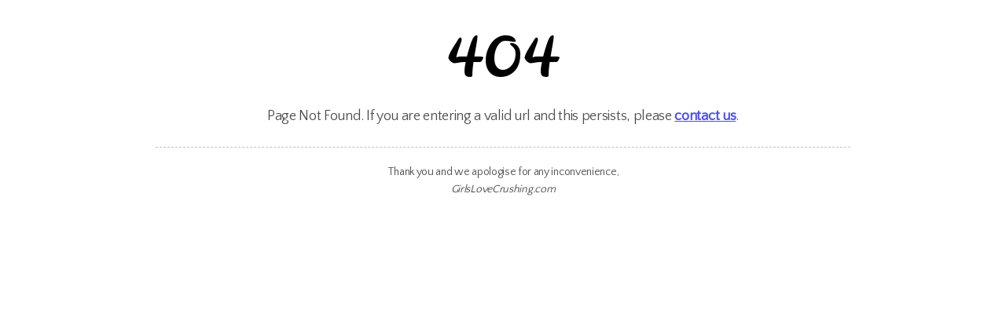

--- FILE ---
content_type: text/html; charset=utf-8
request_url: https://www.girlslovecrushing.com/barefoot-trampling-girl-on-girl-4-e1-part1-0114a/
body_size: 875
content:
<!DOCTYPE html>
<html lang="en">
  <head>
  <meta charset="utf-8">
  <meta name="viewport" content="width=device-width, initial-scale=1.0">
  <title>404 Page Not Found: GirlsLoveCrushing.com</title>
  <style type="text/css">
    @import 'https://fonts.googleapis.com/css?family=Leckerli+One:400|Lato:700,400|Quattrocento+Sans:400';
    html {
      -webkit-font-smoothing: antialiased;
      -moz-osx-font-smoothing: grayscale;
    }
    #wrapper {
      text-align:center;
      padding-top:20px;
      width: 70%;
      margin: 10px auto;
    }
    h1 {
      font-family: "Leckerli One", handwriting;
      font-size: 70px;
      font-weight: 400;
      line-height: 1.20;
      opacity: 1.00;
      margin-top: 0px;
      margin-bottom: 20px;
      letter-spacing: -0.72px;
      word-spacing: 0.00px;
      text-transform: none;
    }
    p {
      font-family: "Quattrocento Sans", sans-serif;
      font-size: 18px;
      font-weight: 400;
      line-height: 1.60;
      opacity: 0.70;
      margin-top: 0px;
      margin-bottom: 25px;
      letter-spacing: -0.30px;
      word-spacing: -0.10px;
      text-transform: none;
    }
    p.foot {
      font-size: 14px;
      margin-top:20px;
    }
    a {
      font-weight:bold;
      text-decoration: underline;
    }
    hr {
      border:0;
      border-bottom:1px dashed #c0c0c0;
    }
    .italic {
      font-style:italic;
    }
  </style>

  <link rel="icon" href="https://www.girlslovecrushing.com/content/media/img/favicon.ico">
  </head>
  
  <body>
    <div id="wrapper">
      <h1>404</h1>
      <p>Page Not Found. If you are entering a valid url and this persists, please <a href="https://www.girlslovecrushing.com/contact/">contact us</a>.
      <hr>
      <p class="foot">Thank you and we apologise for any inconvenience,<br>
      <span class="italic">GirlsLoveCrushing.com</span>
      </p>
    </div>
  <script defer src="https://static.cloudflareinsights.com/beacon.min.js/vcd15cbe7772f49c399c6a5babf22c1241717689176015" integrity="sha512-ZpsOmlRQV6y907TI0dKBHq9Md29nnaEIPlkf84rnaERnq6zvWvPUqr2ft8M1aS28oN72PdrCzSjY4U6VaAw1EQ==" data-cf-beacon='{"version":"2024.11.0","token":"235c0a1a29cd4fb39cb42842a39dc8c0","r":1,"server_timing":{"name":{"cfCacheStatus":true,"cfEdge":true,"cfExtPri":true,"cfL4":true,"cfOrigin":true,"cfSpeedBrain":true},"location_startswith":null}}' crossorigin="anonymous"></script>
</body>

</html>
